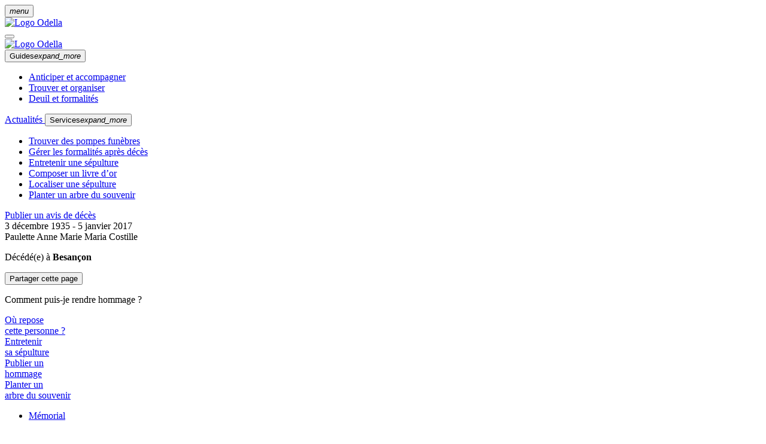

--- FILE ---
content_type: text/html; charset=UTF-8
request_url: https://www.odella.fr/avis-de-deces/costille-paulette-anne-marie-maria-2017-01-05-besancon-12946/
body_size: 5933
content:
<!DOCTYPE html>
<html lang="fr">
    <head>
        <meta charset="UTF-8">
        <title>Avis de décès de mrs Paulette Anne Marie Maria Costille - Odella.fr</title>
<meta name="description" content="Paulette Anne Marie Maria Costille, nous a quitté. Rendez-lui un dernier hommage et retrouvez toutes les informations liées à ses obsèques - Odella.fr" />

        <link rel="apple-touch-icon" sizes="57x57" href="/build/images/favicon/apple-icon-57x57.png">
        <link rel="apple-touch-icon" sizes="60x60" href="/build/images/favicon/apple-icon-60x60.png">
        <link rel="apple-touch-icon" sizes="72x72" href="/build/images/favicon/apple-icon-72x72.png">
        <link rel="apple-touch-icon" sizes="76x76" href="/build/images/favicon/apple-icon-76x76.png">
        <link rel="apple-touch-icon" sizes="114x114" href="/build/images/favicon/apple-icon-114x114.png">
        <link rel="apple-touch-icon" sizes="120x120" href="/build/images/favicon/apple-icon-120x120.png">
        <link rel="apple-touch-icon" sizes="144x144" href="/build/images/favicon/apple-icon-144x144.png">
        <link rel="apple-touch-icon" sizes="152x152" href="/build/images/favicon/apple-icon-152x152.png">
        <link rel="apple-touch-icon" sizes="180x180" href="/build/images/favicon/apple-icon-180x180.png">
        <link rel="icon" type="image/png" sizes="192x192"  href="/build/images/favicon/android-icon-192x192.png">
        <link rel="icon" type="image/png" sizes="32x32" href="/build/images/favicon/favicon-32x32.png">
        <link rel="icon" type="image/png" sizes="96x96" href="/build/images/favicon/favicon-96x96.png">
        <link rel="icon" type="image/png" sizes="16x16" href="/build/images/favicon/favicon-16x16.png">
        <meta name="msapplication-TileColor" content="#ffffff">
        <meta name="msapplication-TileImage" content="/build/images/favicon/ms-icon-144x144.png">
        <meta name="theme-color" content="#ffffff">
        <meta name="viewport" content="width=device-width, initial-scale=1">
        <link href="https://fonts.googleapis.com/css?family=Roboto:100,300,400,500,700,900" rel="stylesheet">
        <link rel="preload" href="/build/index.3fe0cee3.css" as="style">
        <link rel="stylesheet" href="/build/index.3fe0cee3.css">
            <link rel="stylesheet" href="/build/shareon.min.css">
    <link rel="stylesheet" href="/build/styles-slick.29d9f17d.css">
    <link rel="stylesheet" href="/build/styles-element-form.ce027e68.css">
            <!-- Google Tag Manager -->
<script type="text/javascript">
    (function(w,d,s,l,i){w[l]=w[l]||[];w[l].push({'gtm.start':
new Date().getTime(),event:'gtm.js'});var f=d.getElementsByTagName(s)[0],
j=d.createElement(s),dl=l!='dataLayer'?'&l='+l:'';j.async=true;j.src=
'https://www.googletagmanager.com/gtm.js?id='+i+dl;f.parentNode.insertBefore(j,f);
})(window,document,'script','dataLayer','GTM-M7R36FZ');
</script>
<!-- End Google Tag Manager -->
        </head>
    <body class="b2c-wrapper-show death-person-page">
            <!-- Google Tag Manager (noscript) -->
<noscript><iframe src="https://www.googletagmanager.com/ns.html?id=GTM-M7R36FZ"
                  height="0" width="0" style="display:none;visibility:hidden"></iframe></noscript>
<!-- End Google Tag Manager (noscript) -->
            <script id="flash-messages" type="application/json">
    []
</script>
            <div class="container-fluid">
        <div id="death-person" class="legacy-row" data-app="true">
            <div class="col-12 col-lg-4 p-0 z-index-max" id="personInfo">
                <div class="sticky-top-md">
                    <div class="menu-container">
                        <button class="btn btn-icon custom btn-menu" data-btn-toggle>
                            <i class="material-icons">menu</i>
                        </button>
                        <div class="logo-container mx-auto mb-md-2">
                            <a href="https://www.odella.fr/avis-de-deces/">
                                <img src="/build/images/logo_white.png" alt="Logo Odella">
                            </a>
                        </div>

                        <div class="menu-box p-3" data-menu-box>
                            <div class="menu-header">
                                <div class="d-flex align-items-center w-100">
                                    <button class="btn btn-icon custom btn-menu ms-2 pl-2 mt-4" data-btn-toggle>
                                        <i class="custom-icon icon-close size-l"></i>
                                    </button>
                                    <div class="logo-container mx-auto mb-md-2">
                                        <a href="https://www.odella.fr/avis-de-deces/">
                                            <img src="/build/images/logo_white.png" alt="Logo Odella">
                                        </a>
                                    </div>
                                </div>
                            </div>
                            <div class="menu-contents">
                                <div id="collapseMenuLink" class="collapse-menu-link">
                                    <button class="btn btn-link custom collapse-menu-link-item mb-2  collapsed" data-bs-toggle="collapse" data-bs-target="#collapseOne"
                                            aria-expanded="true" aria-controls="collapseOne"
                                    >
                                        Guides<i class="material-icons">expand_more</i>
                                    </button>
                                    <div id="collapseOne" class="collapse"
                                         data-parent="#collapseMenuLink"
                                    >
                                        <ul class="list-link mb-3 mt-n2">
                                            <li>
                                                <a href="https://www.odella.fr/avant/">Anticiper et accompagner</a>
                                            </li>
                                            <li>
                                                <a href="https://www.odella.fr/pendant/">Trouver et organiser</a>
                                            </li>
                                            <li>
                                                <a href="https://www.odella.fr/apres/">Deuil et formalités</a>
                                            </li>
                                        </ul>
                                    </div>

                                    <a class="collapse-menu-link-item mb-2 d-inline-block pr-0" href="https://www.odella.fr//actualites/all/">
                                        Actualités
                                    </a>

                                    <button class="btn btn-link custom collapse-menu-link-item mb-2  collapsed" data-bs-toggle="collapse" data-bs-target="#collapseTwo"
                                            aria-expanded="false" aria-controls="collapseTwo"
                                    >
                                        Services<i class="material-icons">expand_more</i>
                                    </button>

                                    <div id="collapseTwo" class="collapse"
                                         data-parent="#collapseMenuLink">
                                        <ul class="list-link mb-3 mt-n2">
                                            <li>
                                                <a class="" href="https://www.odella.fr/pompes-funebres/">
                                                    <span class="">Trouver des pompes funèbres</span></a>
                                            </li>
                                            <li>
                                                <a class="" href="https://www.odella.fr/gerer-les-formalites-apres-deces/">
                                                    <span class="">Gérer les formalités après décès</span></a>
                                            </li>
                                            <li>
                                                <a class="" href="https://www.odella.fr/entretien-sepulture/">
                                                    <span class="">Entretenir une sépulture</span></a>
                                            </li>
                                            <li>
                                                <a class="" href="https://www.odella.fr/livre-dor/">
                                                    <span class="">Composer un livre d’or</span></a>
                                            </li>
                                            <li>
                                                <a class="" href="https://www.odella.fr/recherche-d-une-personne-decedee/">
                                                    <span class="">Localiser une sépulture</span></a>
                                            </li>
                                            <li>
                                                <a class="" href="https://www.odella.fr/planter-un-arbre-du-souvenir/">
                                                    <span class="">Planter un arbre du souvenir</span></a>
                                            </li>
                                        </ul>
                                    </div>
                                </div>
                                <div class="centered">
                                    <a href="https://www.odella.fr/publication/" class="mdc-button-custom mdc-button mdc-button--green">Publier un avis de décès</a>
                                </div>
                            </div>
                        </div>
                    </div>
                    <section class="person-description-container">
                                                    <div class="avatar mb-3 empty"></div>
                                                                        <div class="date-box mdc-typography--headline5 mb-2 mb-sm-3 pt-2 font-weight-bold">
                            3 décembre 1935 - 5 janvier 2017
                        </div>
                        <div class="name-box mdc-typography--headline3">
                            Paulette Anne Marie Maria Costille
                        </div>
                                                <div class="name-box mdc-typography--body2 mb-3">
                            <p>Décédé(e) à <b>Besançon</b></p>
                        </div>
                        <div class="sharon-box media-xs">
                            <div class="dropdown sharon-dropdown">
                <button type="button" class="btn btn-light custom btn-sm text-nowrap sharon-btn" data-bs-toggle="dropdown" aria-haspopup="true" aria-expanded="false">
                <i class="custom-icon icon-share-hover"></i>
              <span class="sharon-btn-label">Partager cette page</span>
            </button>
        
    <div class="dropdown-menu">
        <div class="shareon p-1" data-url="https://www.odella.fr/avis-de-deces/costille-paulette-anne-marie-maria-2017-01-05-besancon-12946/">
            <a class="facebook" data-title="Paulette Anne Marie Maria Costille"></a>
            <a class="twitter" data-title="Paulette Anne Marie Maria Costille"></a>
            <a class="linkedin" data-title="Paulette Anne Marie Maria Costille"></a>
            <a class="whatsapp" data-title="Paulette Anne Marie Maria Costille"></a>
            <a class="telegram" data-title="Paulette Anne Marie Maria Costille"></a>
        </div>
    </div>
</div>
                            <subscription :person-id="12946"></subscription>
                        </div>
                    </section>
                    <div class="service-card">
                        <div class="service-card--header">
                            <p>
                                Comment puis-je rendre hommage ?
                            </p>
                        </div>
                        <div class="service-card--body">
                            <div class="service-card--section">
                                <a href="https://www.odella.fr/recherche-d-une-personne-decedee/" class="service-card--section-link" rel="nofollow" target="_blank">
                                    <span class="service-card--section-link-icon type-2">
                                        <i class="custom-icon icon-burial"></i>
                                    </span>
                                    <span>
                                        Où repose <br>
                                        cette personne ?
                                    </span>
                                </a>
                            </div>
                            <div class="service-card--section">
                                <a href="https://www.odella.fr/entretien-sepulture/" class="service-card--section-link" rel="nofollow" target="_blank">
                                    <span class="service-card--section-link-icon type-2">
                                        <i class="custom-icon icon-flowers"></i>
                                    </span>
                                    <span>
                                        Entretenir <br>
                                        sa sépulture
                                    </span>
                                </a>
                            </div>
                            <div class="service-card--section">
                                <a href="https://www.odella.fr/publication/hommage/?personId=12946" class="service-card--section-link" rel="nofollow" target="_blank">
                                    <span class="service-card--section-link-icon type-1">
                                          <i class="custom-icon icon-succession"></i>
                                      </span>
                                    <span>
                                          Publier un <br>
                                          hommage
                                      </span>
                                </a>
                            </div>
                            <div class="service-card--section">
                                <a href="https://www.odella.fr/planter-un-arbre-du-souvenir/" class="service-card--section-link" rel="nofollow" target="_blank">
                                    <span class="service-card--section-link-icon type-1">
                                        <i class="custom-icon icon-tree"></i>
                                    </span>
                                    <span>
                                        Planter un <br> arbre du souvenir
                                    </span>
                                </a>
                            </div>

                        </div>
                    </div>
                </div>
            </div>
            <div class="col-12 col-lg-8 p-0 z-index-0">
                <div id="subscriptionModal"></div>
                <section id="death-person-content" class="section-content bg-linear p-0">
                    <div class="bg-container">
                                                    <header class="d-flex flex-column flex-lg-row justify-content-between align-items-center sticky-top mx--n-40 mt-n5 pb-2 px-5 bg--violet-grad">
                                <ul class="nav nav-tabs custom">
                                                                        <li class="nav-item">
                                        <a class="nav-link active" data-nav-link href="#section-memorial">Mémorial</a>
                                    </li>
                                                                    </ul>
                                <div class="sharon-box media-md">
                                    <div class="dropdown sharon-dropdown">
                <button type="button" class="btn btn-light custom btn-sm text-nowrap sharon-btn" data-bs-toggle="dropdown" aria-haspopup="true" aria-expanded="false">
                <i class="custom-icon icon-share-hover"></i>
              <span class="sharon-btn-label">Partager cette page</span>
            </button>
        
    <div class="dropdown-menu">
        <div class="shareon p-1" data-url="https://www.odella.fr/avis-de-deces/costille-paulette-anne-marie-maria-2017-01-05-besancon-12946/">
            <a class="facebook" data-title="Paulette Anne Marie Maria Costille"></a>
            <a class="twitter" data-title="Paulette Anne Marie Maria Costille"></a>
            <a class="linkedin" data-title="Paulette Anne Marie Maria Costille"></a>
            <a class="whatsapp" data-title="Paulette Anne Marie Maria Costille"></a>
            <a class="telegram" data-title="Paulette Anne Marie Maria Costille"></a>
        </div>
    </div>
</div>
                                    <subscription :person-id="12946"></subscription>
                                </div>
                            </header>
                                                        <div class="content mt-4 mb-5 pt-3 position-relative" data-content-anchor id="section-memorial">
    <div class="card-masonry__send mb-3 d-md-none">
        <div class="">
            <img src="/build/images/bougie.png" alt="bougie">
        </div>
        <p class="mb-3 font--regular"><b>0 message(s)</b> de condoléances ont été laissé depuis
            le 5 janvier 2017</p>
    </div>
    <div class="share-thought-box d-md-none mb-2 z-index-1">
        <span class="box-shadow-btn">
        <a href="/avis-de-deces/new-memorial/12946" class="btn btn-green rounded custom block" rel="nofollow">Laisser une
            pensée</a>
        </span>
    </div>

    <div class="masonry">
        <div class="masonry-item d-none d-md-inline-block">
            <div class="card-masonry__send mb-3">
                <div class="">
                    <img src="/build/images/bougie.png" alt="bougie">
                </div>
                <p class="mb-3 font--regular"><b>0 message(s)</b> de condoléances ont été laissé depuis le 5 janvier 2017</p>
                <a href="/avis-de-deces/new-memorial/12946" class="btn btn-green rounded custom block mb-2" rel="nofollow">Laisser une pensée</a>
            </div>
        </div>

        
        <div class="masonry-item">
    <div class="card-masonry">
        <div class="card-body">
            <div class="centered my-3 pt-2 pb-1">
                <img src="/build/images/bouquet.jpg" alt="bouquet">
            </div>
            <p class="mb-2 pb-1">Nous prenons part à votre peine dans ce moment douloureux. Sincères condoléances à la famille. </p>
            <p class="mdc-typography--body2 font-weight-bold">Odella</p>
        </div>
    </div>
</div>
<div class="masonry-item">
    <div class="card-masonry disabled">
        <div class="card-body disabled">
            <div class="centered my-3 pt-2 pb-1">
                Exemples de message de condoléances
            </div>
            <p class="mb-2 pb-1">Nous sommes de tout cœur avec vous dans ce moment difficile.</p>
            <p class="mdc-typography--body2 font-weight-bold">Prénom Nom</p>
            <p class="mdc-typography--subtitle1">{Date de publication du message} | {Relation}</p>
        </div>
    </div>
</div>
<div class="masonry-item">
    <div class="card-masonry disabled">
        <div class="card-body ">
            <div class="centered my-3 pt-2 pb-1">
                Exemples de message de condoléances
            </div>
            <p class="mb-2 pb-1">Nous ne t’oublierons jamais, tu seras toujours dans nos pensées.</p>
            <p class="mdc-typography--body2 font-weight-bold">Prénom Nom</p>
            <p class="mdc-typography--subtitle1">{Date de publication du message}</p>
        </div>
    </div>
</div>
<div class="masonry-item">
    <div class="card-masonry disabled">
        <div class="card-body">
            <div class="centered my-3 pt-2 pb-1">
                Exemples de message de condoléances
            </div>
            <p class="mb-2 pb-1">C’est avec une grande émotion que nous avons appris cette triste nouvelle. Nos pensées sont avec vous. </p>
            <p class="mdc-typography--body2 font-weight-bold">Prénom Nom</p>
            <p class="mdc-typography--subtitle1">{Date de publication du message}</p>
        </div>
    </div>
</div>
<div class="masonry-item">
    <div class="card-masonry disabled">
        <div class="card-body">
            <div class="centered my-3 pt-2 pb-1">
                Exemples de message de condoléances
            </div>
            <p class="mb-2 pb-1">Nous partageons votre peine et vous assurons de nos sentiments les plus affectueux.</p>
            <p class="mdc-typography--body2 font-weight-bold">Prénom Nom</p>
            <p class="mdc-typography--subtitle1">{Date de publication du message} | {Relation}</p>
        </div>
    </div>
</div>
<div class="masonry-item">
    <div class="card-masonry disabled">
        <div class="card-body">
            <div class="centered my-3 pt-2 pb-1">
                Exemples de message de condoléances
            </div>
            <p class="mb-2 pb-1">Ton souvenir sera toujours présent et restera à jamais gravé dans nos cœurs.</p>
            <p class="mdc-typography--body2 font-weight-bold">Prénom Nom</p>
            <p class="mdc-typography--subtitle1">{Date de publication du message}</p>
        </div>
    </div>
</div>    </div>
</div>

                                                                        </div>
                </section>
            </div>
        </div>
    </div>

            <footer class="b2c-footer">
            <div class="breadcrumb-container">
            <div class="container py-0">
                <div class="row">
                    <div class="col-12">
                                        <ul class="breadcrumb">
                    <li class="breadcrumb-item">
                        <a href="https://www.odella.fr/">Accueil</a>
                    </li>
                    <li class="breadcrumb-item">
                        <a href="/avis-de-deces/">Avis de décès</a>
                    </li>
                                            <li class="breadcrumb-item">
                            <a href="/avis-de-deces/doubs-25/"> Doubs (25)</a>
                        </li>
                        <li class="breadcrumb-item">
                            <a href="/avis-de-deces/doubs-25/besancon-25000/">Besançon (25)</a>
                        </li>
                                        <li class="breadcrumb-item active">
                        Paulette Anne Marie Maria Costille
                    </li>
                </ul>
                                </div>
                </div>
            </div>
        </div>
        <div class="content">
        <div class="container py-0">
            <div class="row mt-3">
                <div class="col-12 col-md-3 pb-0 d-flex justify-content-center justify-content-md-start">
                    <div class="logo-container">
                        <img src="/build/images/logo_odella-dark.svg" class="mx-auto" alt="">
                    </div>
                </div>
                <div class="col-12 col-md-9 pb-0">
                    <div class="row text-center text-md-start">
                        <div class="col-12 col-md-4">
                            <div class="link-container">
                                <p class="font--bold">Notre société</p>
                                <a href="https://www.odella.fr/mentions-legales/">Mentions légales</a>
                                <a href="https://www.odella.fr/charte-cookies/">Charte-cookies</a>
                                <a href="https://www.odella.fr/conditions-generales-dutilisation/">Conditions générales d’utilisation</a>
                                <a href="https://www.odella.fr/politique-de-confidentialite/">Politique de confidentialité</a>
                                <a href="https://www.odella.fr/charte-de-moderation/">Charte de modération</a>
                            </div>
                        </div>
                        <div class="col-12 col-md-4">
                            <div class="link-container">
                                <p class="font--bold">Accès rapide</p>
                                <a href="https://www.odella.fr/actualites/">Actualités</a>
                                <a href="https://www.odella.fr/avant/">Anticiper et accompagner</a>
                                <a href="https://www.odella.fr/pendant/">Trouver et organiser</a>
                                <a href="https://www.odella.fr/apres/">Deuil et formalités</a>
                                <a href="https://www.odella.fr/avis-de-deces/archive/">Archive des avis</a>
                                 <a href="https://www.odella.fr/pompes-funebres/departements/">Pompes funèbres par département</a>
                            </div>
                        </div>
                        <div class="col-12 col-md-4">
                            <div class="link-container">
                                <p class="font--bold">Contacts</p>
                                <a href="mailto:contact@odella.fr">Nous contacter</a>
                                <a href="https://www.odella.fr/partenaires/">Partenaires</a>
                                <a href="https://privacyportal-eu.onetrust.com/webform/db3cf2f9-09f6-47ab-b58f-c5e38cd9dd46/7cfc263b-ebbd-4193-93c8-ee22a6e3206a">Exercer vos droits RGPD</a>
                                <a href="javascript:Didomi.preferences.show()">Gérer mes consentements</a>
                            </div>
                        </div>
                    </div>
                </div>
            </div>
            <div class="row mb-3 flex-column-reverse flex-md-row">
                <div class="col-12 col-md-5 pt-0 d-flex align-items-center justify-content-center justify-content-md-start">
                    <p class="font-size--14 color--black mb-0">© Copyright 2026. Tous droits réservés</p>
                </div>
                <div class="col-12 col-md-3 pt-0">
                    <div class="d-flex align-items-center justify-content-center justify-content-md-start h-100">
                        <span class="font-size--14 color--black">Service proposé par</span>
                        <div class="lelp-logo-container ms-3">
                            <img src="/build/images/lelp-services.svg" class="mx-auto" alt="Odella-logo">
                        </div>
                    </div>
                </div>
                <div class="col-12 col-md-2 pt-0 offset-0 offset-md-2 mt-4 mt-md-0">
                    <div class="social-container justify-content-center justify-content-md-end color--black">
                        <a href="https://www.linkedin.com/company/odella/" class="mdc-button-custom  material-icons no-ripple size-unset p-0">
                            <span class="pb-2">
                                <svg width="18" height="16" viewBox="0 0 18 16" fill="none" xmlns="http://www.w3.org/2000/svg">
                                    <g id="Icon-rs-linkedin">
                                        <path id="Shape" d="M4.43332 15.9496H1.09999V5.28294H4.43332V15.9496ZM2.68332 3.94127C2.16594 3.98807 1.65273 3.81519 1.26912 3.46487C0.885521 3.11456 0.666884 2.6191 0.666656 2.0996C0.666656 1.57412 0.888211 1.07298 1.27683 0.71926C1.66544 0.365542 2.18515 0.192007 2.70832 0.241271C3.41119 0.174483 4.09119 0.511763 4.46334 1.11175C4.83549 1.71174 4.83549 2.4708 4.46334 3.07079C4.09119 3.67078 3.41119 4.00806 2.70832 3.94127H2.68332ZM17.775 15.9413H13.9917V10.4246C13.9917 8.98294 13.4 7.99127 12.1 7.99127C11.2784 7.99266 10.55 8.5197 10.2917 9.29961C10.2172 9.57072 10.189 9.85245 10.2083 10.1329V15.9079H6.46666C6.46666 15.9079 6.51666 6.12461 6.46666 5.24127H10.2083V6.90794C10.4333 6.1746 11.625 5.13294 13.5417 5.13294C15.9083 5.13294 17.775 6.66627 17.775 9.9746V15.9413Z" fill="black"/>
                                    </g>
                                </svg>
                            </span>
                        </a>
                        <a href="https://www.facebook.com/odella.fr/" class="mdc-button-custom  material-icons no-ripple size-unset p-0">
                            <span class="pb-2">
                                <svg width="17" height="16" viewBox="0 0 17 16" fill="none" xmlns="http://www.w3.org/2000/svg">
                                    <g id="Icon-rs-fb">
                                        <path id="Path" d="M15.5 0.0664062H1.33333C0.916667 0.0664062 0.5 0.483073 0.5 0.89974V15.0664C0.5 15.5664 0.916667 15.8997 1.33333 15.8997H8.83333V10.0664H6.33333V7.56641H8.83333V5.64974C8.83333 3.56641 10.0833 2.48307 11.9167 2.48307C12.75 2.48307 13.5 2.56641 13.75 2.56641V4.73307H12.5C11.5 4.73307 11.3333 5.23307 11.3333 5.89974V7.56641H13.6667L13.3333 10.0664H11.3333V15.8997H15.5C16 15.8997 16.3333 15.4831 16.3333 15.0664V0.89974C16.3333 0.483073 15.9167 0.0664062 15.5 0.0664062Z" fill="black"/>
                                    </g>
                                </svg>
                            </span>
                        </a>
                        <a href="https://twitter.com/odella_fr" class="mdc-button-custom  material-icons no-ripple size-unset p-0">
                            <span class="pb-2">
                                <svg width="16" height="14" viewBox="0 0 16 14" fill="none" xmlns="http://www.w3.org/2000/svg">
                                    <g id="Icon-rs-twitter">
                                        <path id="Path" d="M15.5 2.2573C14.9697 2.48596 14.3637 2.71462 13.7576 2.79084C14.3637 2.33352 14.8182 1.72376 15.0454 0.961569C14.4394 1.34267 13.8333 1.57133 13.1515 1.72376C12.6213 1.11401 11.7879 0.73291 10.9546 0.73291C9.28792 0.73291 7.92424 2.10486 7.92424 3.85791C7.92424 4.08657 7.92424 4.31523 8 4.54388C5.5 4.39144 3.22727 3.17194 1.71212 1.26645C1.40909 1.79999 1.25758 2.33352 1.25758 2.94328C1.25758 4.01035 1.86363 5.0012 2.62121 5.53474C2.09091 5.53474 1.63637 5.3823 1.25758 5.15364C1.25758 5.15364 1.25758 5.15364 1.25758 5.22986C1.25758 6.75425 2.31818 8.04998 3.68182 8.27864C3.45454 8.35486 3.15152 8.35486 2.84848 8.35486C2.62121 8.35486 2.46969 8.35486 2.24242 8.27864C2.62121 9.49816 3.75758 10.4128 5.04545 10.489C3.98485 11.3274 2.69697 11.861 1.25758 11.861C1.0303 11.861 0.803032 11.861 0.5 11.7847C1.86363 12.6994 3.45454 13.2329 5.12121 13.2329C10.7273 13.2329 13.7576 8.43109 13.7576 4.31523C13.7576 4.16279 13.7576 4.01035 13.7576 3.93413C14.5909 3.40059 15.0454 2.86706 15.5 2.2573Z" fill="black"/>
                                    </g>
                                </svg>
                            </span>

                        </a>
                    </div>
                </div>
            </div>
        </div>
    </div>
</footer>
    
        <script>window["__odella_config"] = {"timezone":"Europe\/Paris","xrefs":{"newspaperOdella":"baff2fe5eb3c448380b611dbca21f54f","adTypeAvisDeDeces":"588aa73f928841d3aa2f32abccca441c","adTypeAvisDeMesse":"d0994f0c63724cdb840488172df2a5c8","adTypeRemerciement":"598003fa3485445895b9b353668ac387","adTypeHommage":"f1795d3162a64f6b9f8f92a2292d7777","adTypeAnniversaireDeDeces":"1a0d67cb3c2d40398fc386e913be4a9e"}}</script>
        <script defer src="/bundles/fosjsrouting/js/router.min.js"></script>
        <script defer src="/js/routing?callback=fos.Router.setData"></script>
        <script defer src="/bundles/bazingajstranslation/js/translator.min.js"></script>
        <script defer src="https://www.odella.fr/translations"></script>
        <script defer src="/build/material/material.min.js"></script>
        <script defer src="/build/common.dbf5e75c.js"></script>
        <script defer src="/build/runtime.725dd7e0.js"></script>
            
    <script defer src="/build/bootstrap/jquery.slim.min.js"></script>
    <script defer src="/build/bootstrap/bootstrap.bundle.min.js"></script>
    <script defer src="/build/avis-de-deces.1b355737.js"></script>
        <script defer src="/build/social-share-initialize.7ee6b291.js"></script>
    <script defer src="/build/hommage-carousel.e38d07be.js"></script>
    <script defer src="/build/subscription.23685fe0.js"></script>
    </body>
</html>
